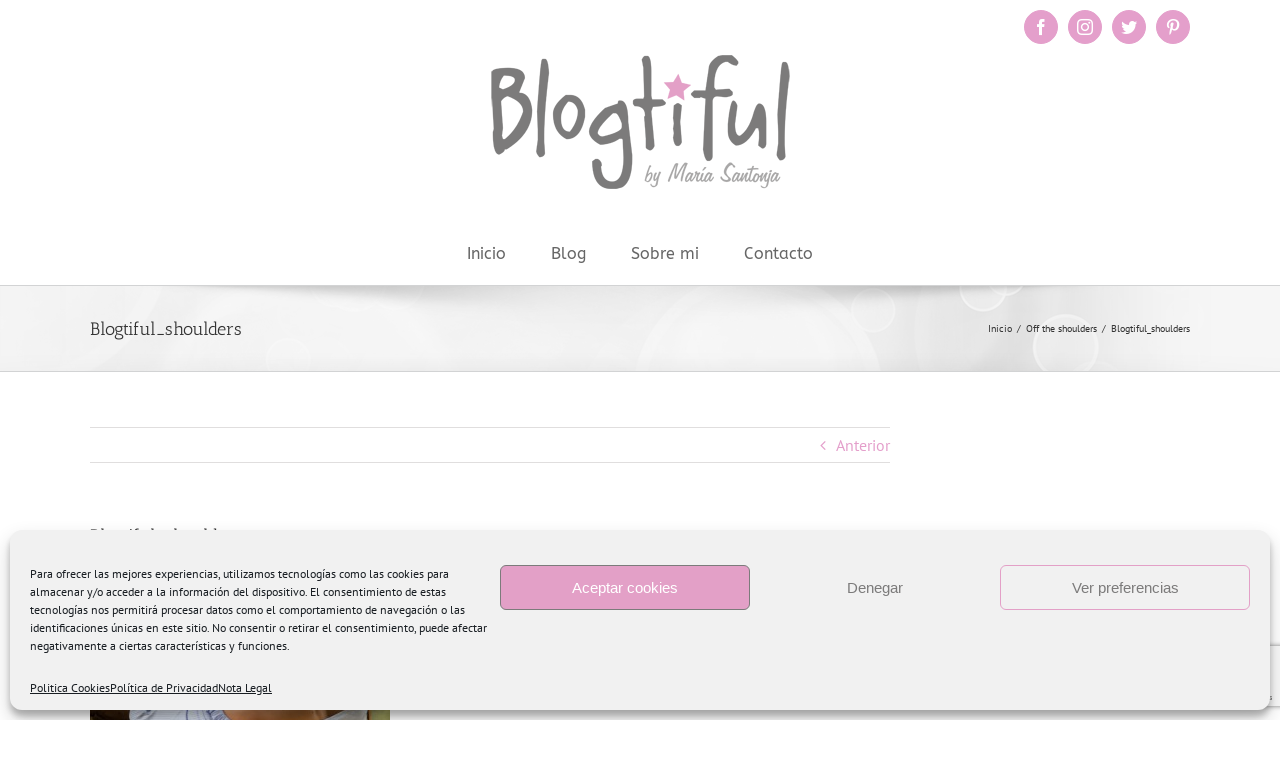

--- FILE ---
content_type: text/html; charset=utf-8
request_url: https://www.google.com/recaptcha/api2/anchor?ar=1&k=6LfZ40kaAAAAAGLFTaFwww7tRfM7GjBwP0RP4rRY&co=aHR0cHM6Ly93d3cuYmxvZ3RpZnVsLmNvbTo0NDM.&hl=en&v=N67nZn4AqZkNcbeMu4prBgzg&size=invisible&anchor-ms=20000&execute-ms=30000&cb=rnfqp4ibnyfj
body_size: 48526
content:
<!DOCTYPE HTML><html dir="ltr" lang="en"><head><meta http-equiv="Content-Type" content="text/html; charset=UTF-8">
<meta http-equiv="X-UA-Compatible" content="IE=edge">
<title>reCAPTCHA</title>
<style type="text/css">
/* cyrillic-ext */
@font-face {
  font-family: 'Roboto';
  font-style: normal;
  font-weight: 400;
  font-stretch: 100%;
  src: url(//fonts.gstatic.com/s/roboto/v48/KFO7CnqEu92Fr1ME7kSn66aGLdTylUAMa3GUBHMdazTgWw.woff2) format('woff2');
  unicode-range: U+0460-052F, U+1C80-1C8A, U+20B4, U+2DE0-2DFF, U+A640-A69F, U+FE2E-FE2F;
}
/* cyrillic */
@font-face {
  font-family: 'Roboto';
  font-style: normal;
  font-weight: 400;
  font-stretch: 100%;
  src: url(//fonts.gstatic.com/s/roboto/v48/KFO7CnqEu92Fr1ME7kSn66aGLdTylUAMa3iUBHMdazTgWw.woff2) format('woff2');
  unicode-range: U+0301, U+0400-045F, U+0490-0491, U+04B0-04B1, U+2116;
}
/* greek-ext */
@font-face {
  font-family: 'Roboto';
  font-style: normal;
  font-weight: 400;
  font-stretch: 100%;
  src: url(//fonts.gstatic.com/s/roboto/v48/KFO7CnqEu92Fr1ME7kSn66aGLdTylUAMa3CUBHMdazTgWw.woff2) format('woff2');
  unicode-range: U+1F00-1FFF;
}
/* greek */
@font-face {
  font-family: 'Roboto';
  font-style: normal;
  font-weight: 400;
  font-stretch: 100%;
  src: url(//fonts.gstatic.com/s/roboto/v48/KFO7CnqEu92Fr1ME7kSn66aGLdTylUAMa3-UBHMdazTgWw.woff2) format('woff2');
  unicode-range: U+0370-0377, U+037A-037F, U+0384-038A, U+038C, U+038E-03A1, U+03A3-03FF;
}
/* math */
@font-face {
  font-family: 'Roboto';
  font-style: normal;
  font-weight: 400;
  font-stretch: 100%;
  src: url(//fonts.gstatic.com/s/roboto/v48/KFO7CnqEu92Fr1ME7kSn66aGLdTylUAMawCUBHMdazTgWw.woff2) format('woff2');
  unicode-range: U+0302-0303, U+0305, U+0307-0308, U+0310, U+0312, U+0315, U+031A, U+0326-0327, U+032C, U+032F-0330, U+0332-0333, U+0338, U+033A, U+0346, U+034D, U+0391-03A1, U+03A3-03A9, U+03B1-03C9, U+03D1, U+03D5-03D6, U+03F0-03F1, U+03F4-03F5, U+2016-2017, U+2034-2038, U+203C, U+2040, U+2043, U+2047, U+2050, U+2057, U+205F, U+2070-2071, U+2074-208E, U+2090-209C, U+20D0-20DC, U+20E1, U+20E5-20EF, U+2100-2112, U+2114-2115, U+2117-2121, U+2123-214F, U+2190, U+2192, U+2194-21AE, U+21B0-21E5, U+21F1-21F2, U+21F4-2211, U+2213-2214, U+2216-22FF, U+2308-230B, U+2310, U+2319, U+231C-2321, U+2336-237A, U+237C, U+2395, U+239B-23B7, U+23D0, U+23DC-23E1, U+2474-2475, U+25AF, U+25B3, U+25B7, U+25BD, U+25C1, U+25CA, U+25CC, U+25FB, U+266D-266F, U+27C0-27FF, U+2900-2AFF, U+2B0E-2B11, U+2B30-2B4C, U+2BFE, U+3030, U+FF5B, U+FF5D, U+1D400-1D7FF, U+1EE00-1EEFF;
}
/* symbols */
@font-face {
  font-family: 'Roboto';
  font-style: normal;
  font-weight: 400;
  font-stretch: 100%;
  src: url(//fonts.gstatic.com/s/roboto/v48/KFO7CnqEu92Fr1ME7kSn66aGLdTylUAMaxKUBHMdazTgWw.woff2) format('woff2');
  unicode-range: U+0001-000C, U+000E-001F, U+007F-009F, U+20DD-20E0, U+20E2-20E4, U+2150-218F, U+2190, U+2192, U+2194-2199, U+21AF, U+21E6-21F0, U+21F3, U+2218-2219, U+2299, U+22C4-22C6, U+2300-243F, U+2440-244A, U+2460-24FF, U+25A0-27BF, U+2800-28FF, U+2921-2922, U+2981, U+29BF, U+29EB, U+2B00-2BFF, U+4DC0-4DFF, U+FFF9-FFFB, U+10140-1018E, U+10190-1019C, U+101A0, U+101D0-101FD, U+102E0-102FB, U+10E60-10E7E, U+1D2C0-1D2D3, U+1D2E0-1D37F, U+1F000-1F0FF, U+1F100-1F1AD, U+1F1E6-1F1FF, U+1F30D-1F30F, U+1F315, U+1F31C, U+1F31E, U+1F320-1F32C, U+1F336, U+1F378, U+1F37D, U+1F382, U+1F393-1F39F, U+1F3A7-1F3A8, U+1F3AC-1F3AF, U+1F3C2, U+1F3C4-1F3C6, U+1F3CA-1F3CE, U+1F3D4-1F3E0, U+1F3ED, U+1F3F1-1F3F3, U+1F3F5-1F3F7, U+1F408, U+1F415, U+1F41F, U+1F426, U+1F43F, U+1F441-1F442, U+1F444, U+1F446-1F449, U+1F44C-1F44E, U+1F453, U+1F46A, U+1F47D, U+1F4A3, U+1F4B0, U+1F4B3, U+1F4B9, U+1F4BB, U+1F4BF, U+1F4C8-1F4CB, U+1F4D6, U+1F4DA, U+1F4DF, U+1F4E3-1F4E6, U+1F4EA-1F4ED, U+1F4F7, U+1F4F9-1F4FB, U+1F4FD-1F4FE, U+1F503, U+1F507-1F50B, U+1F50D, U+1F512-1F513, U+1F53E-1F54A, U+1F54F-1F5FA, U+1F610, U+1F650-1F67F, U+1F687, U+1F68D, U+1F691, U+1F694, U+1F698, U+1F6AD, U+1F6B2, U+1F6B9-1F6BA, U+1F6BC, U+1F6C6-1F6CF, U+1F6D3-1F6D7, U+1F6E0-1F6EA, U+1F6F0-1F6F3, U+1F6F7-1F6FC, U+1F700-1F7FF, U+1F800-1F80B, U+1F810-1F847, U+1F850-1F859, U+1F860-1F887, U+1F890-1F8AD, U+1F8B0-1F8BB, U+1F8C0-1F8C1, U+1F900-1F90B, U+1F93B, U+1F946, U+1F984, U+1F996, U+1F9E9, U+1FA00-1FA6F, U+1FA70-1FA7C, U+1FA80-1FA89, U+1FA8F-1FAC6, U+1FACE-1FADC, U+1FADF-1FAE9, U+1FAF0-1FAF8, U+1FB00-1FBFF;
}
/* vietnamese */
@font-face {
  font-family: 'Roboto';
  font-style: normal;
  font-weight: 400;
  font-stretch: 100%;
  src: url(//fonts.gstatic.com/s/roboto/v48/KFO7CnqEu92Fr1ME7kSn66aGLdTylUAMa3OUBHMdazTgWw.woff2) format('woff2');
  unicode-range: U+0102-0103, U+0110-0111, U+0128-0129, U+0168-0169, U+01A0-01A1, U+01AF-01B0, U+0300-0301, U+0303-0304, U+0308-0309, U+0323, U+0329, U+1EA0-1EF9, U+20AB;
}
/* latin-ext */
@font-face {
  font-family: 'Roboto';
  font-style: normal;
  font-weight: 400;
  font-stretch: 100%;
  src: url(//fonts.gstatic.com/s/roboto/v48/KFO7CnqEu92Fr1ME7kSn66aGLdTylUAMa3KUBHMdazTgWw.woff2) format('woff2');
  unicode-range: U+0100-02BA, U+02BD-02C5, U+02C7-02CC, U+02CE-02D7, U+02DD-02FF, U+0304, U+0308, U+0329, U+1D00-1DBF, U+1E00-1E9F, U+1EF2-1EFF, U+2020, U+20A0-20AB, U+20AD-20C0, U+2113, U+2C60-2C7F, U+A720-A7FF;
}
/* latin */
@font-face {
  font-family: 'Roboto';
  font-style: normal;
  font-weight: 400;
  font-stretch: 100%;
  src: url(//fonts.gstatic.com/s/roboto/v48/KFO7CnqEu92Fr1ME7kSn66aGLdTylUAMa3yUBHMdazQ.woff2) format('woff2');
  unicode-range: U+0000-00FF, U+0131, U+0152-0153, U+02BB-02BC, U+02C6, U+02DA, U+02DC, U+0304, U+0308, U+0329, U+2000-206F, U+20AC, U+2122, U+2191, U+2193, U+2212, U+2215, U+FEFF, U+FFFD;
}
/* cyrillic-ext */
@font-face {
  font-family: 'Roboto';
  font-style: normal;
  font-weight: 500;
  font-stretch: 100%;
  src: url(//fonts.gstatic.com/s/roboto/v48/KFO7CnqEu92Fr1ME7kSn66aGLdTylUAMa3GUBHMdazTgWw.woff2) format('woff2');
  unicode-range: U+0460-052F, U+1C80-1C8A, U+20B4, U+2DE0-2DFF, U+A640-A69F, U+FE2E-FE2F;
}
/* cyrillic */
@font-face {
  font-family: 'Roboto';
  font-style: normal;
  font-weight: 500;
  font-stretch: 100%;
  src: url(//fonts.gstatic.com/s/roboto/v48/KFO7CnqEu92Fr1ME7kSn66aGLdTylUAMa3iUBHMdazTgWw.woff2) format('woff2');
  unicode-range: U+0301, U+0400-045F, U+0490-0491, U+04B0-04B1, U+2116;
}
/* greek-ext */
@font-face {
  font-family: 'Roboto';
  font-style: normal;
  font-weight: 500;
  font-stretch: 100%;
  src: url(//fonts.gstatic.com/s/roboto/v48/KFO7CnqEu92Fr1ME7kSn66aGLdTylUAMa3CUBHMdazTgWw.woff2) format('woff2');
  unicode-range: U+1F00-1FFF;
}
/* greek */
@font-face {
  font-family: 'Roboto';
  font-style: normal;
  font-weight: 500;
  font-stretch: 100%;
  src: url(//fonts.gstatic.com/s/roboto/v48/KFO7CnqEu92Fr1ME7kSn66aGLdTylUAMa3-UBHMdazTgWw.woff2) format('woff2');
  unicode-range: U+0370-0377, U+037A-037F, U+0384-038A, U+038C, U+038E-03A1, U+03A3-03FF;
}
/* math */
@font-face {
  font-family: 'Roboto';
  font-style: normal;
  font-weight: 500;
  font-stretch: 100%;
  src: url(//fonts.gstatic.com/s/roboto/v48/KFO7CnqEu92Fr1ME7kSn66aGLdTylUAMawCUBHMdazTgWw.woff2) format('woff2');
  unicode-range: U+0302-0303, U+0305, U+0307-0308, U+0310, U+0312, U+0315, U+031A, U+0326-0327, U+032C, U+032F-0330, U+0332-0333, U+0338, U+033A, U+0346, U+034D, U+0391-03A1, U+03A3-03A9, U+03B1-03C9, U+03D1, U+03D5-03D6, U+03F0-03F1, U+03F4-03F5, U+2016-2017, U+2034-2038, U+203C, U+2040, U+2043, U+2047, U+2050, U+2057, U+205F, U+2070-2071, U+2074-208E, U+2090-209C, U+20D0-20DC, U+20E1, U+20E5-20EF, U+2100-2112, U+2114-2115, U+2117-2121, U+2123-214F, U+2190, U+2192, U+2194-21AE, U+21B0-21E5, U+21F1-21F2, U+21F4-2211, U+2213-2214, U+2216-22FF, U+2308-230B, U+2310, U+2319, U+231C-2321, U+2336-237A, U+237C, U+2395, U+239B-23B7, U+23D0, U+23DC-23E1, U+2474-2475, U+25AF, U+25B3, U+25B7, U+25BD, U+25C1, U+25CA, U+25CC, U+25FB, U+266D-266F, U+27C0-27FF, U+2900-2AFF, U+2B0E-2B11, U+2B30-2B4C, U+2BFE, U+3030, U+FF5B, U+FF5D, U+1D400-1D7FF, U+1EE00-1EEFF;
}
/* symbols */
@font-face {
  font-family: 'Roboto';
  font-style: normal;
  font-weight: 500;
  font-stretch: 100%;
  src: url(//fonts.gstatic.com/s/roboto/v48/KFO7CnqEu92Fr1ME7kSn66aGLdTylUAMaxKUBHMdazTgWw.woff2) format('woff2');
  unicode-range: U+0001-000C, U+000E-001F, U+007F-009F, U+20DD-20E0, U+20E2-20E4, U+2150-218F, U+2190, U+2192, U+2194-2199, U+21AF, U+21E6-21F0, U+21F3, U+2218-2219, U+2299, U+22C4-22C6, U+2300-243F, U+2440-244A, U+2460-24FF, U+25A0-27BF, U+2800-28FF, U+2921-2922, U+2981, U+29BF, U+29EB, U+2B00-2BFF, U+4DC0-4DFF, U+FFF9-FFFB, U+10140-1018E, U+10190-1019C, U+101A0, U+101D0-101FD, U+102E0-102FB, U+10E60-10E7E, U+1D2C0-1D2D3, U+1D2E0-1D37F, U+1F000-1F0FF, U+1F100-1F1AD, U+1F1E6-1F1FF, U+1F30D-1F30F, U+1F315, U+1F31C, U+1F31E, U+1F320-1F32C, U+1F336, U+1F378, U+1F37D, U+1F382, U+1F393-1F39F, U+1F3A7-1F3A8, U+1F3AC-1F3AF, U+1F3C2, U+1F3C4-1F3C6, U+1F3CA-1F3CE, U+1F3D4-1F3E0, U+1F3ED, U+1F3F1-1F3F3, U+1F3F5-1F3F7, U+1F408, U+1F415, U+1F41F, U+1F426, U+1F43F, U+1F441-1F442, U+1F444, U+1F446-1F449, U+1F44C-1F44E, U+1F453, U+1F46A, U+1F47D, U+1F4A3, U+1F4B0, U+1F4B3, U+1F4B9, U+1F4BB, U+1F4BF, U+1F4C8-1F4CB, U+1F4D6, U+1F4DA, U+1F4DF, U+1F4E3-1F4E6, U+1F4EA-1F4ED, U+1F4F7, U+1F4F9-1F4FB, U+1F4FD-1F4FE, U+1F503, U+1F507-1F50B, U+1F50D, U+1F512-1F513, U+1F53E-1F54A, U+1F54F-1F5FA, U+1F610, U+1F650-1F67F, U+1F687, U+1F68D, U+1F691, U+1F694, U+1F698, U+1F6AD, U+1F6B2, U+1F6B9-1F6BA, U+1F6BC, U+1F6C6-1F6CF, U+1F6D3-1F6D7, U+1F6E0-1F6EA, U+1F6F0-1F6F3, U+1F6F7-1F6FC, U+1F700-1F7FF, U+1F800-1F80B, U+1F810-1F847, U+1F850-1F859, U+1F860-1F887, U+1F890-1F8AD, U+1F8B0-1F8BB, U+1F8C0-1F8C1, U+1F900-1F90B, U+1F93B, U+1F946, U+1F984, U+1F996, U+1F9E9, U+1FA00-1FA6F, U+1FA70-1FA7C, U+1FA80-1FA89, U+1FA8F-1FAC6, U+1FACE-1FADC, U+1FADF-1FAE9, U+1FAF0-1FAF8, U+1FB00-1FBFF;
}
/* vietnamese */
@font-face {
  font-family: 'Roboto';
  font-style: normal;
  font-weight: 500;
  font-stretch: 100%;
  src: url(//fonts.gstatic.com/s/roboto/v48/KFO7CnqEu92Fr1ME7kSn66aGLdTylUAMa3OUBHMdazTgWw.woff2) format('woff2');
  unicode-range: U+0102-0103, U+0110-0111, U+0128-0129, U+0168-0169, U+01A0-01A1, U+01AF-01B0, U+0300-0301, U+0303-0304, U+0308-0309, U+0323, U+0329, U+1EA0-1EF9, U+20AB;
}
/* latin-ext */
@font-face {
  font-family: 'Roboto';
  font-style: normal;
  font-weight: 500;
  font-stretch: 100%;
  src: url(//fonts.gstatic.com/s/roboto/v48/KFO7CnqEu92Fr1ME7kSn66aGLdTylUAMa3KUBHMdazTgWw.woff2) format('woff2');
  unicode-range: U+0100-02BA, U+02BD-02C5, U+02C7-02CC, U+02CE-02D7, U+02DD-02FF, U+0304, U+0308, U+0329, U+1D00-1DBF, U+1E00-1E9F, U+1EF2-1EFF, U+2020, U+20A0-20AB, U+20AD-20C0, U+2113, U+2C60-2C7F, U+A720-A7FF;
}
/* latin */
@font-face {
  font-family: 'Roboto';
  font-style: normal;
  font-weight: 500;
  font-stretch: 100%;
  src: url(//fonts.gstatic.com/s/roboto/v48/KFO7CnqEu92Fr1ME7kSn66aGLdTylUAMa3yUBHMdazQ.woff2) format('woff2');
  unicode-range: U+0000-00FF, U+0131, U+0152-0153, U+02BB-02BC, U+02C6, U+02DA, U+02DC, U+0304, U+0308, U+0329, U+2000-206F, U+20AC, U+2122, U+2191, U+2193, U+2212, U+2215, U+FEFF, U+FFFD;
}
/* cyrillic-ext */
@font-face {
  font-family: 'Roboto';
  font-style: normal;
  font-weight: 900;
  font-stretch: 100%;
  src: url(//fonts.gstatic.com/s/roboto/v48/KFO7CnqEu92Fr1ME7kSn66aGLdTylUAMa3GUBHMdazTgWw.woff2) format('woff2');
  unicode-range: U+0460-052F, U+1C80-1C8A, U+20B4, U+2DE0-2DFF, U+A640-A69F, U+FE2E-FE2F;
}
/* cyrillic */
@font-face {
  font-family: 'Roboto';
  font-style: normal;
  font-weight: 900;
  font-stretch: 100%;
  src: url(//fonts.gstatic.com/s/roboto/v48/KFO7CnqEu92Fr1ME7kSn66aGLdTylUAMa3iUBHMdazTgWw.woff2) format('woff2');
  unicode-range: U+0301, U+0400-045F, U+0490-0491, U+04B0-04B1, U+2116;
}
/* greek-ext */
@font-face {
  font-family: 'Roboto';
  font-style: normal;
  font-weight: 900;
  font-stretch: 100%;
  src: url(//fonts.gstatic.com/s/roboto/v48/KFO7CnqEu92Fr1ME7kSn66aGLdTylUAMa3CUBHMdazTgWw.woff2) format('woff2');
  unicode-range: U+1F00-1FFF;
}
/* greek */
@font-face {
  font-family: 'Roboto';
  font-style: normal;
  font-weight: 900;
  font-stretch: 100%;
  src: url(//fonts.gstatic.com/s/roboto/v48/KFO7CnqEu92Fr1ME7kSn66aGLdTylUAMa3-UBHMdazTgWw.woff2) format('woff2');
  unicode-range: U+0370-0377, U+037A-037F, U+0384-038A, U+038C, U+038E-03A1, U+03A3-03FF;
}
/* math */
@font-face {
  font-family: 'Roboto';
  font-style: normal;
  font-weight: 900;
  font-stretch: 100%;
  src: url(//fonts.gstatic.com/s/roboto/v48/KFO7CnqEu92Fr1ME7kSn66aGLdTylUAMawCUBHMdazTgWw.woff2) format('woff2');
  unicode-range: U+0302-0303, U+0305, U+0307-0308, U+0310, U+0312, U+0315, U+031A, U+0326-0327, U+032C, U+032F-0330, U+0332-0333, U+0338, U+033A, U+0346, U+034D, U+0391-03A1, U+03A3-03A9, U+03B1-03C9, U+03D1, U+03D5-03D6, U+03F0-03F1, U+03F4-03F5, U+2016-2017, U+2034-2038, U+203C, U+2040, U+2043, U+2047, U+2050, U+2057, U+205F, U+2070-2071, U+2074-208E, U+2090-209C, U+20D0-20DC, U+20E1, U+20E5-20EF, U+2100-2112, U+2114-2115, U+2117-2121, U+2123-214F, U+2190, U+2192, U+2194-21AE, U+21B0-21E5, U+21F1-21F2, U+21F4-2211, U+2213-2214, U+2216-22FF, U+2308-230B, U+2310, U+2319, U+231C-2321, U+2336-237A, U+237C, U+2395, U+239B-23B7, U+23D0, U+23DC-23E1, U+2474-2475, U+25AF, U+25B3, U+25B7, U+25BD, U+25C1, U+25CA, U+25CC, U+25FB, U+266D-266F, U+27C0-27FF, U+2900-2AFF, U+2B0E-2B11, U+2B30-2B4C, U+2BFE, U+3030, U+FF5B, U+FF5D, U+1D400-1D7FF, U+1EE00-1EEFF;
}
/* symbols */
@font-face {
  font-family: 'Roboto';
  font-style: normal;
  font-weight: 900;
  font-stretch: 100%;
  src: url(//fonts.gstatic.com/s/roboto/v48/KFO7CnqEu92Fr1ME7kSn66aGLdTylUAMaxKUBHMdazTgWw.woff2) format('woff2');
  unicode-range: U+0001-000C, U+000E-001F, U+007F-009F, U+20DD-20E0, U+20E2-20E4, U+2150-218F, U+2190, U+2192, U+2194-2199, U+21AF, U+21E6-21F0, U+21F3, U+2218-2219, U+2299, U+22C4-22C6, U+2300-243F, U+2440-244A, U+2460-24FF, U+25A0-27BF, U+2800-28FF, U+2921-2922, U+2981, U+29BF, U+29EB, U+2B00-2BFF, U+4DC0-4DFF, U+FFF9-FFFB, U+10140-1018E, U+10190-1019C, U+101A0, U+101D0-101FD, U+102E0-102FB, U+10E60-10E7E, U+1D2C0-1D2D3, U+1D2E0-1D37F, U+1F000-1F0FF, U+1F100-1F1AD, U+1F1E6-1F1FF, U+1F30D-1F30F, U+1F315, U+1F31C, U+1F31E, U+1F320-1F32C, U+1F336, U+1F378, U+1F37D, U+1F382, U+1F393-1F39F, U+1F3A7-1F3A8, U+1F3AC-1F3AF, U+1F3C2, U+1F3C4-1F3C6, U+1F3CA-1F3CE, U+1F3D4-1F3E0, U+1F3ED, U+1F3F1-1F3F3, U+1F3F5-1F3F7, U+1F408, U+1F415, U+1F41F, U+1F426, U+1F43F, U+1F441-1F442, U+1F444, U+1F446-1F449, U+1F44C-1F44E, U+1F453, U+1F46A, U+1F47D, U+1F4A3, U+1F4B0, U+1F4B3, U+1F4B9, U+1F4BB, U+1F4BF, U+1F4C8-1F4CB, U+1F4D6, U+1F4DA, U+1F4DF, U+1F4E3-1F4E6, U+1F4EA-1F4ED, U+1F4F7, U+1F4F9-1F4FB, U+1F4FD-1F4FE, U+1F503, U+1F507-1F50B, U+1F50D, U+1F512-1F513, U+1F53E-1F54A, U+1F54F-1F5FA, U+1F610, U+1F650-1F67F, U+1F687, U+1F68D, U+1F691, U+1F694, U+1F698, U+1F6AD, U+1F6B2, U+1F6B9-1F6BA, U+1F6BC, U+1F6C6-1F6CF, U+1F6D3-1F6D7, U+1F6E0-1F6EA, U+1F6F0-1F6F3, U+1F6F7-1F6FC, U+1F700-1F7FF, U+1F800-1F80B, U+1F810-1F847, U+1F850-1F859, U+1F860-1F887, U+1F890-1F8AD, U+1F8B0-1F8BB, U+1F8C0-1F8C1, U+1F900-1F90B, U+1F93B, U+1F946, U+1F984, U+1F996, U+1F9E9, U+1FA00-1FA6F, U+1FA70-1FA7C, U+1FA80-1FA89, U+1FA8F-1FAC6, U+1FACE-1FADC, U+1FADF-1FAE9, U+1FAF0-1FAF8, U+1FB00-1FBFF;
}
/* vietnamese */
@font-face {
  font-family: 'Roboto';
  font-style: normal;
  font-weight: 900;
  font-stretch: 100%;
  src: url(//fonts.gstatic.com/s/roboto/v48/KFO7CnqEu92Fr1ME7kSn66aGLdTylUAMa3OUBHMdazTgWw.woff2) format('woff2');
  unicode-range: U+0102-0103, U+0110-0111, U+0128-0129, U+0168-0169, U+01A0-01A1, U+01AF-01B0, U+0300-0301, U+0303-0304, U+0308-0309, U+0323, U+0329, U+1EA0-1EF9, U+20AB;
}
/* latin-ext */
@font-face {
  font-family: 'Roboto';
  font-style: normal;
  font-weight: 900;
  font-stretch: 100%;
  src: url(//fonts.gstatic.com/s/roboto/v48/KFO7CnqEu92Fr1ME7kSn66aGLdTylUAMa3KUBHMdazTgWw.woff2) format('woff2');
  unicode-range: U+0100-02BA, U+02BD-02C5, U+02C7-02CC, U+02CE-02D7, U+02DD-02FF, U+0304, U+0308, U+0329, U+1D00-1DBF, U+1E00-1E9F, U+1EF2-1EFF, U+2020, U+20A0-20AB, U+20AD-20C0, U+2113, U+2C60-2C7F, U+A720-A7FF;
}
/* latin */
@font-face {
  font-family: 'Roboto';
  font-style: normal;
  font-weight: 900;
  font-stretch: 100%;
  src: url(//fonts.gstatic.com/s/roboto/v48/KFO7CnqEu92Fr1ME7kSn66aGLdTylUAMa3yUBHMdazQ.woff2) format('woff2');
  unicode-range: U+0000-00FF, U+0131, U+0152-0153, U+02BB-02BC, U+02C6, U+02DA, U+02DC, U+0304, U+0308, U+0329, U+2000-206F, U+20AC, U+2122, U+2191, U+2193, U+2212, U+2215, U+FEFF, U+FFFD;
}

</style>
<link rel="stylesheet" type="text/css" href="https://www.gstatic.com/recaptcha/releases/N67nZn4AqZkNcbeMu4prBgzg/styles__ltr.css">
<script nonce="K7OF8ibLhcdVroRIObxuRQ" type="text/javascript">window['__recaptcha_api'] = 'https://www.google.com/recaptcha/api2/';</script>
<script type="text/javascript" src="https://www.gstatic.com/recaptcha/releases/N67nZn4AqZkNcbeMu4prBgzg/recaptcha__en.js" nonce="K7OF8ibLhcdVroRIObxuRQ">
      
    </script></head>
<body><div id="rc-anchor-alert" class="rc-anchor-alert"></div>
<input type="hidden" id="recaptcha-token" value="[base64]">
<script type="text/javascript" nonce="K7OF8ibLhcdVroRIObxuRQ">
      recaptcha.anchor.Main.init("[\x22ainput\x22,[\x22bgdata\x22,\x22\x22,\[base64]/[base64]/[base64]/ZyhXLGgpOnEoW04sMjEsbF0sVywwKSxoKSxmYWxzZSxmYWxzZSl9Y2F0Y2goayl7RygzNTgsVyk/[base64]/[base64]/[base64]/[base64]/[base64]/[base64]/[base64]/bmV3IEJbT10oRFswXSk6dz09Mj9uZXcgQltPXShEWzBdLERbMV0pOnc9PTM/bmV3IEJbT10oRFswXSxEWzFdLERbMl0pOnc9PTQ/[base64]/[base64]/[base64]/[base64]/[base64]\\u003d\x22,\[base64]\\u003d\\u003d\x22,\[base64]/[base64]/DnStYJ8ODbcK7KMK2w4TDh8OpCcKPBsKzw4bCrTPDrFHCgT/CrMK0wp3Cg8KlMlfDikNuQsOtwrXCjk5bYAlCdXlERsOQwpRdIjQbCn9yw4E+w7cdwqt5LMKWw707KcOiwpErwr/[base64]/DksOQwrsjDzXClMKfVcKVUwvDny89wobCrBTClTNxwq3Co8KZDsKiKgfCicKGwqMkAMOzw7LDhQoswoELPsOTZMO1w5LDncO0EsKCwrxwBMO1CsOUCGdewpfDrSvDhxLDix/CmVfCpyZMUFNeektfw73DicO4wohXD8KTYcKNw5fDsVHChsKjwrE1L8KUVmpXwpcJw70AGMOcAnU7w4UUOMKLTMORCw/CqHV+fcOsJmbCqnNyEcOAXMOdw4FnPMOGfsOEdMOvw4k7eB8QTjvCiVXCknHCrktdO2vCtsKHwp/DhcO0BkjCpCDCm8O1w7PDqjrCgMO3w7dXUA/[base64]/CpxJkfsOmeyfDvxnDs3zDt2DCjcK/[base64]/DuUjCjsOKwqQ9ax5xw5YMEcKLGsOaw73DiFYYbsKawqVlV8K6wqHDmBnDg2PCpXEgS8Ocw6YYwrlbwrRXYHnCn8OKblUEOcK7VFkGwq4pFFzCssKAwpo3UsOnwrsSwoTDgcKbw6Y5w5HCuBbCs8OZwoUPw53DksK/wrJMwpMwdsKoE8KhFiBpwrXDl8Ozw5rDhnTDpDIEwr7DsW0VGsOUJEAdw6wtwrR/KD/CukJLw6pxwp3ChMK/wonCsU9EBcK1w7/CpMKKP8OwE8Ocw44uwpTCicOmQsKaQsOBZMK8cBbCiDthw5DDh8KBw47DrTvChcOTw4FhIGPDjktdw5lxXmHCjwjDt8OYaUAtbMKIMMKmwrDDpVtfw7XCnTjDtxHDvcOBwo8CUkHDscKaYBJ/wog2wrk8w5nCisKdSihLwpTCgMKOw5wyT0TDnMOXw4zCtV5rw6/CkMO0Zj9jc8K4HcOjw7jCjSjDrsOMw4LCocKZRMKvTsOgNcObw5/ClErDpnVFwpTCqF1vIjN4wr0mc04HwoHCpHPDncKFJsO6c8O9U8ODwpLCk8KnfMONwo3CjMOpTMOJw53DtcKDIBrDjwrDon3DqRt4chA/[base64]/DlixDfMKqw6nDsUvCocK/MirCm3luwrXCnsOWwqplw78Ye8O7wpXDusK1PG15NijCjAEowpdbwrRXHcKfw6/[base64]/CkEFnwrnDuypiCcOxFcOrw4nDvMO9wp/Dt8ObwqBzVcOrwr/CscKwAcK+woYoa8Kzw4DChcKVVsKzMlDCkRHDosO8w5FcVEgzKcKyw4LDpsKRw6l9wqdnw58Lwp5Dwqkuw4ZJPsKwK0gfw7fDm8Oxw5HCpcOBagQywozCucOow7teDH7CjMOawrQ9XsKgRl1TKMKlJSE1w4x9MsKpPDxsIMKFwpNxbsK9fw/CrygJw6N/wq/CicOxw4/Coy/CssKODsK0wo3CkMOzVjPDqMKiwqjCkxjCukU3wo3Djlpfw7FwTQnCi8KXwqPDimfCtUvCrcONwqFZw49Jw6MCwplZwpbDnhQ0KsOxMcO8w4HCgSVrwrshwp09KMO8wrXCjzrCn8K2MsOGV8KOwrDDuVHDryhDwqTCmsOMw7sGwqZ0w5XCkcOSaBvDv0tKPRTCtDfCoD/CuyhtDRHCrMKCBAx6wqzCqQfDvcKVK8K/C3RbIcOpfcK4w63CnUrCjcKBNsOxwqfCqcKTwo9BAUfCosKLw7JfwoPDqcOJCMOBWcKUwpTDicOcwogxIMOARMKAWcOIw6ZBw71sdxtZSyjDlMKTGVjCuMOBw6ttw7PDpsOTR3/DoG5zwrnCoC09LRMtB8KNQcKzRUNDw4/DqFcJw5rCnix+BMKRYy3DpMK5wpcqwql0woo3w4PCnsKewovDiWXCsmxlw5VYTcOtTUfDocONGsOoXBTCkloXw53Ckj/CpcOxw4fDvVVNNCDCh8KGw7h1bMKxwoFywr3DkT/[base64]/CixfDrSBSM8OHCsKwwoPCsU3Dhh82UDrDlTQDw411w6xZw5DCpkPDmsOjC2PDtMOJw7QbFsKXwrLCp03Dv8Kww6YuwpVWccKYC8OkJcKFe8K/M8O/UGzDqXvCk8OlwrzDvgLCimQPw5YBaEXDscKlw5jDh8OSVG/[base64]/VHRgBWFga8O/w6NawpF/UcKIw7DDvXxnWhkyw6DDiBZLdxnChQIDwpDCkh8GLcK4TMK9wobCmmlKwp4pw4DCusKowqTCjQUKwo1/w7x6wpTDmzFFw5g1GyMKwpRuD8OEw67DhAAKw4sbe8OVwq3Cp8KwwqjCs3pUdlQxCAnCucK1UBPDlD08ZsOdJMOAwpIXw5/DmsKqWmVjScKsVsOmYcOlw6U4wr/[base64]/ClUnDg1VtVDnCmyzDisKUI8OOwqMTdzIdw6I6JQ7CoDFlYQ0lCjs2KSsIwoFiw6h2w7gvWsK+AsOjKGfCiCQJKnHCjsKrwq7Dl8KMw65jSMOTRnLCrXLCn0VLwp4Lb8OyU3Bkw5wwwo7DrMO7wodWVEQ8w4UTRH/DjsOtAzAlYHZtUmpCSDNUwqRbwozCiioow5EGw6dLw7cGw4Eew4F+wo8Yw4TDiCDCggBUw5bClERHLxEGQFQdwptvH0QPEUPCn8OPw63DoVXDjG7DoA/[base64]/Djg/DlMKYw6Eiw67DuEM/w7MjwoxFIXbCgMKbw4MnwocYwoEKw5FBwow6wrsGajAFwoLCgSHCp8KFwoTDjhUiAcKGwozDhsKkHX86NALCqMKzajPDv8OfYMOew73CultaPsK4wrQFA8O7w7FzZMKhLsKRfUNywpfDj8OUw6/[base64]/MsKCBMKKwo7CuMOzacOFeH03w4jCjcOkSMOwd8OVSmLDjDvCmsK7wrHDscK1ZQ4Iw6/CrcO6wqtSwojCnMOkwrHClMK7DErCk1LCtkrCpG/CpcKzbkzClnNYVcOCw6RKKsOLRMKgw6YAwpbCllXDiEdkw6LCp8OZwpY5VMKtYwcBJcOMR23CsCPDo8O9ZjkwT8KPRTUiw7xVJkHDkkxUEnTCscOQwoYUUW7CjW/CnUDDiiU3w6V/w4fDm8KIwrnCl8Oyw6TCu2bCkMKCMk7CosKuAsK5wpA+I8KKacOBw7ogw68pDR/[base64]/DhzpwUTI2w7XDs8K0IBrCo8OXwr7DtcOMwpMdBGg5wr7CvcKgw71DI8KBw47DiMKDD8KHw4PCo8KmwoHCmWceOsK0wrNlw5h9YcK+w5jCusKgCQDCocKVTD3CiMKBOBDCvMOjwo7Cgi3CpwPCiMKQw55Mw63CscKpMEHDrWnCgl7DicOfwpvDvy/[base64]/DtW9ydWbDrkrDhcOpw5Bvw6ZwOMK1w5HDuyfDvsORwphDw7zDpcOew4XDhQ7Ds8K1w788V8OAPCrCi8Ojw4N7KE13w4UJY8OAwofCul7DocOIw4HCsi/CtMOcXwjDoUjClAbCtFBOJcKRQcKfMcKIA8KBw6QwacKXQUk9w55SJsKbw5HDhAtdQWBmRGQ8w4TCocKSw7wwRsOMPxBLThxnZ8OiCH1nA2NtCC5Rwq48acO5w6d+w6PCjcKOwrp0U317PMKQw5dewqfDu8O3W8O/TcOjw6HCu8KcJ3Y0wpfCo8KsFMKabsO7wqjCmMOFwpleSGxgUcOdX1FeAUEhw4fCi8KzfBQzFVhZBcO5w49Ew4JKw6Mdw7oKw4bCsR0UCMOAw6ocf8OOwpvDmQQUw4XDkG3Ch8KCb0LCl8OqVmsZw65xwo5Zw4tKfMK8RMOlKXHCqMOkDcKybCw/esOAw7Uvw44LbMO5I2lqwqvCu1FxAcKvdQjDnG7CucKSwqnCnHhaZMOBHsK6LjnDrMOkCA3DoMOrUDPCj8K9A0XDjsKbOSfDvAjDvybCihPDn1nDsjgjwpTCnsOnR8Kdw5ckwqxNw4nCoMOLPSBKMwcGwpzDssKsw70uwrHDqE7CsBolAnvCmMK/RgPDnsKxLh/DvcKbQAzDhgLDtcOKEjzClhzDssK6wodqa8OZB1Y7w6p1wonDh8KTw7R1CSwxw7rDusKQO8KWwo/Di8OWwrhgw6k4bilXI1zDs8OgTzvDh8Ozw5XCmH/CgB3CusK3BsKBw4lQw7HCqHAqBggRwq7CkCvDncKmw5/CgWoQwpk4w6ViQsOjwpDDlcOyI8OgwqBmw6Yhw64hFhRhRw3DjVjDg0/DgcODMsKXCRAmw7pEHMONU1RQw4bDnsOHTmzCk8OSEnhvT8KkecOzGG/DjEg4w4ZlMlHDhSYUEXDCgsKdT8O5w6zDog03w7oCw59PwrzDpyANwofDscOgw5tOwoDDrsKYw4cUS8ObwonDuDs7X8K8MsOHBg0Iw6dhVT7Du8OpScK5w4Y/RcKlYH/[base64]/PMK0wqE+wrgeO8K0AVQmw7rCpR0lwqPCoBADw6zDuX7CtQo3w7jClMOswptmNzbDocOtwqABaMKAcMKOw7UlBMOsCVEwVnTDhsKSX8OHJcOULkl3CMO4YcKSQBduPg3Ct8Oiw5IwU8KadlYOCkF7w7jCncK3VX7DhS7DuynDun/CvMK0wqkbfcKKwr3DiiTDgMOpTRPCoElBfVNGUMKpM8KlXTvDuSFHw7UAVwvDpMKuwovDl8OjJAo9w7jDrlFmEzbCqsKYwr/CtcOIw6rCncKUw7LDh8O7w4ZLR1zDqsKfF3Z/OMOmw5Nbwr3DpcKLwqHDvVjDocO/wqvCtcKdw44YSsKeOlLDrMKnZMKkZsOWw6nCok5Kwo5nw4cqV8KqUBXClcKmw73CgH/DncO/wrvCssOTTTsFw4DCssKVwp3Dj0N/w6dBXcKKw6UjDsO+wqRSwr52d35YfX3CgDZ6OUNyw7M7wqrCpsKvwpHChABOwpVvwo8SJA8xwrDDnMOQV8O/BsKVaMKudjIHwop8wo7Dp1nDiD/CrGUiBcKawqBoV8O6wqdswq7Dr2TDikABwqXDscK+wonCjMO+S8OlwozDisKZwpRUZcOmdicpw6jCn8OAwpnCplkxAicNFMKZHUDCvMOQWwPCl8Opw7bDvMKbwpvCtMOleMKtw53DusOkMsKzcMKGw5AIEG/CsD92a8K6w6vDjsKbccO/[base64]/CsVsEw6nDmwAew4vCo8Kcw5DDiWrCrcOow68DwoLDhXzDvsKiIVl4w6jDvzbDoMKzXsKDesK3ChLCr2FOd8KIf8OwBxXDo8Otw7B3GFLDqUc0acOAw7bCgMKzEcOgNcOANMK3wq/Cj0vDvA7Dn8KWd8KrwqJVwoDDkzo4aFLDgybCpFxzXEpHwp7ClAbCpMOvISHClcKTWcKAXsKMdH/Dj8KKwonDscKOLx/[base64]/w79OwoXCqcOXwo/DhcOYwrnCk3vDgQ3Cpl7DnsOafMKUYsOCbsO1wpvDt8KXNj/Cim5wwpsKwrAAwrDCv8K5wr97wpTDsns5Wmo/wrEfw6PDtQnCmlh4wrfCkDtrJ3bDiWocwojCki/DvcOJG2BuN8Kmw7fCicKTw4ALLMKqw4TCkznCkQrDo2YVw5NBSwELw65rwooFw7ohNsKeZTPDr8OfWxPDrEHCtUDDnMK4UGIRwqHCgsOodATDmsKObMOMwrwyf8KDw7AXY3FnURAowoHCtcOBIsKmw5DDv8OXU8Oiw4BhA8OYPkzCjEfDnmfCmcKawqzCrFc/wpNoSsKFPcO+S8K9QcOdAD3DjcO3w5UjJBfDhT9Ow4vClBJBw79lTFlCwq0rw4d+wq3CvMKaMsO3ZnQYwqk9CsKcw53CqMOHdDvCvF0IwqUmwprDlMKbQHHDj8Oma0vDr8Krw6LCgsO7w5bCi8KvasOQJmXDmcK/JcKdwqhlXTXDlsKzwpMOJcOqwrTDgwZSX8Ove8Klwp/[base64]/[base64]/CslVOwrgoQTnDucKqLsOwwobCohQjwrgjDyDDjBHDoxUKPMO6NQXDkz7DknnDvMKJSMKLVG7DrMOTJgQKRcKIdhPCtcKGU8OBcsOgwqlmWQ3Dk8KzC8OMEcK/w7TDt8KNw4TDiWzCgVcBOMKwaCfDhsO/wo8gwqPDssKYwqvChVMKw4JBw7nCin7CmXhTIzEZS8Oxw4jDiMOfXcKOZMOufMOQaRFRXhk2JMKzwrlOYyjDt8KCwqXCuH0uw4zCrVdrdMKiQSrDp8K1w6fDhcOPcSlYF8KwU3rCigwtw7LDgcKNJcKMw4HDoR3CmCPDoHTDiSXCu8O6w53DgsKgw4Mdw7rDpU/Dl8KUCyxVwqwjwqHDvMOgwqPCpMOQwqFhwoPDrMKDCknCm0PDi1dkP8OrWsO9NT4hAAfDm0Ycw5wzwrPCqXENwpcSw7BlGRvDgcKvwp/DvMOFQ8O4NMOHcUfDjGjCs2HCm8KiFFLCpsKeKxEGwrbCvXDCt8K0wp3DgBLCvRo/w6h0VcOKSHluwps2LRjCqsKZw41bwoovUCfDl1hGwpx3wrrDjEzCo8Kww5xgdgXCrSvDusKqVcKewqdGw4E9ZMO0w4XCtQ3DvD7Cq8KLfMKEU2rDgyQoJ8OyBA8bwpnCnMOUfiTDnsKYw7V7RArDi8K9w63DhcOiwpt/HVjCsTTCh8KxNxpPFMOuRMKRw6LCk8KfFX4YwoUcw6zChsOKdcK0A8KCwqI/[base64]/DqyDDhmzCgcKPw7dWXMOKGsKdw4hZa2jDhVcEYsOfwrQNwoPClGDDuwfDscKPw4fDm1HDtcKUw4rDscKFa1xlM8KvwqzDqMOkdmjDt2fCmcKoBHLDqsKCCcOXwp/DnSDDi8Kww7fDoBdAw6xcw4vCtMOIw67Co2dQIxbDjmfDjcKQCMKyYiNvMi4kUsKjw5RMwr/CiyIXw6dIw4d9KlUmw58MFljChDnDpzJvwpVGw7/CusKPY8KlSSpewqPCr8OoDB4rwrYUwqt/IgHCqcKHw60UWsOywpTDjiUADsOFwq/Do25ewrhwKcOwWHvCoFnCscOqwol2w5/CrcKMwqXCksKgXCzDlcKMwpxKLsOhw6PDmnp4wqM8aBYqwpB2w4/DrsONOwcUw4BAw5zDo8KkCMKLw5lyw5Z/LsKVwrkmwpTDsgdABBdow5kTw4LDucO9wo/Cs3VQwoFqw4XDjmfDi8OrwqUuZ8OhEzbCiEwVXHvDoMOKAsK0w5V9fkPClyY+DcOew6zCjMK9w7XCtsKzw7/[base64]/[base64]/DjsKcODQDwqfDvsOrwojDgwLClcOAFxV5w7xmQRcTw6PDqTknw40cw78/XMKHU1scwrhSM8KAw7QOJMO0wp/DvMKGwpkUw4XCl8OWRcKdw43DmsOMIcOpYMK7w7ItwrTDsRdwE1TCqhIgGxjCicKMwpLDnsOjwoXCnsOFw5jCmFFiw6LCm8KIw6DDtmFMMMOoZzgURQLDuzzDpmnCp8KxSsOReBo2LMOHw5hPe8KnAcOSw6E/NcKXwrTDq8KewroOe3AuUmwjwonDpgIKWcKoXVTCjcOkbVXDrwXDgsOtw54fw7rCksO9wrMKKsKfw6cWw43CvT/DtsOKwqkeZ8OfQQPDhsOKTD5LwqlQYmPDkMKew4DDk8OLwq5YdMKmJggqw6Q/[base64]/VC/Dt8KJw4LCncOLwrTCs0/DnBR6DC7Ch2huN8K+w6jDqcOpwrDDkcOzAcO4YSnDnMK8w48fw6loEsOZdsO6V8K5wpd8BBNga8KYR8OMw7bCgmFAJCvDo8KYOgowAMKEV8OgJCp/[base64]/[base64]/Cnx/DvcORZATDunFKMD7Dj8O5w53ClsKYLHsjw4LDisORwrV4w5M/[base64]/Ct8OhOsKFWsKqUcOhF8ONXcOtN8Odw5vDnx0FDMKdS2c8wqXCkT/Cj8KswoLCjT/DoDZ9w4I/wrzCn0cHwobCscK4wqvDpm7DkW7DlxHCtU8Xw6nCnBcIMcKNBBHDisOvX8KPw6HCtmkPZcOzZUvDvnzDpRcrw45sw7vCsCXDn3PDjFrCnEROTcOqd8KOIMO+XX/DjsO2wpJIw5jDlMKAwqfCvMOowpPCv8Olwq3Co8Ocw4YQMVtRRm/[base64]/DucOBdWMjwqHCtUPCtDfCgcOWTMK2wqNwwp1fwpMNw6bCpxvCgT9UbSIIZ1rDgibCoUTCpSBlHsOMwop2w6fDl1rCiMKXwrXDtcK/bFXCksKuwr0/w7fCtsKjwr8uL8KUWsO+w7rCv8OpwpxSw5UYe8KEwpvCgsO6IMKEw6k/[base64]/[base64]/DgUzCnsORe8OKB8K2b8OMWMOnUcOkwqLCtUrDusKdw7HCsUnCtRTCpxrCsDDDk8KXwqNzEsK/[base64]/[base64]/R34pYDAswpbCoMO0CMOQBsO1w53DiinCgH/Djz1kwqt0w5HDpGMLIThKa8OXeDBhw5LCgX3CsMKyw6ZQw43CisKYw4jDkcKVw7Q8wo/DtF5Jw6TChMKkw6rDoMONw6nDqQgGwoB1w6/DicOFwonDtHjCk8Oew5AVPwomNXfDhXBLQDPDtzzDtxdDesKcwqPCo1HCj0NhH8Kdw4d+L8KDHh/DrMKFwqtoC8OIDDXCgsOUwozDg8OUwpLCsQzDmFMHFCIow6LDrMOVFcKJMFVcI8Ovw5x+w4fCtsOawqXDq8KqwqXDucKLSnPChF0NwpV3w5nDvsKeekbCugVSw7ciw67Dt8Kbw6fCgxlkwo/CpUV+woJ4UAfDiMO2wr3Cp8OsIgFYWzdFwojCqMOGNAHDtkJwwrXCvH5mwrzCqMOkaFPCnzDCrWLCoxnCn8K3WcOQwroBNcO/QcOvwoMzS8KgwpZODcKgw7ZlECDDqcKaQsOuw45QwpRrAcKawqrCvMOow4TCkcKnakBQJWxhwoI+b3vCg3NUw4DClU45VlrCmMK/Dwd6JWvDssKdw5M+w5LCtnjDhWnCgibDo8O3LX8rOwg8F3IoUcKLw5VVBSwrf8OiTsOyRsOiw5ktAGtlTnRWwoXCp8KfekMLNgrDoMKGw7Ayw4fDtjRWw4YMBSMxCcKzwqs8OMKNIEZ6wqjCvcK/[base64]/wrvDiEfCvcK5GWbDrgjCkmIEaMOrw70lw4zCjcKgwpFfw4BZwrcuOWZiBUQPMV/CncKIbcOVdg8jX8OEwoZiSsO/[base64]/w441S8OewpYDw4RYUsK+w7NBw6xIZ8K9w7tnLsKvCsO0w5RNwqsqDcKHwqhKcE14SSIBw6ovOUnDv0IAw7rDq3/DlcOBZkjCmcKZwoXDp8OrwoUmwo93JGNmFCVSe8Onw6UzTlgWwp5lfcKpw5bDlsO5clfDg8Kqw6xaAT/CqFodwpJmwr1uNcKXw57CgmkQA8Otw5A1wpjDvR7Ci8O8PcKrE8OaLWvDpgHCjMOQw63CnjoJd8Oaw6DCqMO2DlfDqcOrw5Utw5zDncOoMMOTw77CnMKDwr7Cv8OBw7TCtMOHW8O8w5LDoXJIZknCtMKTw4/DrcOLJTAgL8KLYkBPwp0iw7/DsMO0wrzCrHPCh0oXw5RZBsK4AsOKdMKrwoNjw6jDlSUSw4BewqTCnMKCw74Vw6Jvw7XDk8KlZR42wphVa8KoQsO5WsOLYivCjiohf8KiwqfDkcOjw646wrIOw6NvwotIw6YRb2TClTMCb3rCmcKgw55wI8K2w7xVw4nCpxbDpg0Aw6/Dq8OqwrECw6EgDMOqw40rUkVlZ8KBcE/[base64]/UMKeZi82w6vCrzIDNxUtwpjCoBDDgMKEwpLDmjTCmsOiIjbCjMKJPsKawqnCnHhtR8KjB8O4eMKVScOVw7zCgAzCocKsWVM2wpZVXsOQNXsnLsKQA8Khw4jDtMK2w5DChcOhCMKfAxlzw6PCkMKjwqt/wobDn13CjsKhwrXChlfCsTbDgVJ6wqTCgRZyw6PClgzDgGtrwrLDoUzDg8OPXVTCgsO9wrBWe8KoMTo1HcOAw5hYw4/Di8KRw5nClx0racO9wpLDq8KNwqJ3wpgtQsOxXRXDvGDDsMOYwozCmMKQw5hGwqbDjmLCvjnCpMKLw7JCWk1oewLCiFrDgiHChcKpwp/Dm8OrXcO7csO3w4oQL8K9wqZ9w6dDw4ROwphsCsOHw6DCsWLCgcKbbzE6NsKbwpPDojJewoFiacKCGsKtXTPChWZmPVfCuhhKw6Q9KsKeI8KMw7jDt13ChxrDocK8a8OXwqTCvkfCglHCtVDCmRIZL8K2wofDnzIJwr8cw7vCi0ADGi0ZRzA/wpHDlQDDqcOhDg7CmcOIZTNcwrx+wp00wp8jwrvDpHwGw6TDuR7Ch8OnBUvCtDkqwrbCkT57OFTCkRogcsOoNlnCmlxxw5TDt8KJwp8ScH7Cv04UI8KMPsOdwq3CiSzCiFDCiMOmd8K0w6DCp8O4w7dRHALDqsKOQcKnw4x9EMOcw5sQwp/CqcKmAsK7w7UIw407TcKJSmTDsMO4wpNCwo/[base64]/CvMKiw7sYwpw0wr0SIE/DtcKCdg81wqXDmsKAwqIJwpfDl8OBwolHdjMpw5YGw4fDt8Kzb8KTwqh/d8KXw6dKI8Ofw7NKLCvCu2/CoDzCtsKDScO7w5TDiS10w6crw5Z0wrtRw7Bmw6Bjw6Yswq7CsA7DkmLClAbCmwNzwr1EasKowrRrLgBjEXACw4tAwoURwrXCtFlOdcKyccKFW8OVw4zDn3l5OsOZwonCnsK6w6TCu8Kzw6/DuV8awrMSCgTCucKkw6tbKcKQXS9Bw7ImTcOWwp/CkXk5worCu2vDsMOJw7dTNDnDncKzwokcRCvDtsOwAcOQbMOEwoABw6EtASvDs8Odf8OwCMOgFXDDjQtrw7rDscOGTFvCjXrDkS9Vw7fDhw0TdcK9JsOdwqTDjWhowp7ClHDDkT7DunvDu1vDogbDp8Krw4oQScOOJn/DvTjCo8ORUMOTTiLDgEXCrlnDoi/CnMK9OCJtwoVcw7HDp8K/w7HDq3rDucKiw4DCpcOFVDPCky3Dp8OLAMK0YsOMX8O3ZcKDw7fDh8OQw51DTGbCsCvCusOnZ8Kkwp3Ck8OIMFslWsOCw6Z/[base64]/YsOYw5jCmkQcAm9Yw5AFwqnCjsOfw47Ci8KpFydjZMK1w5N8wqnCiUB5XMKHwonCtcOmOi5aFsOqw5xZwp7CoMONLk7CrnvCjsKlwrJZw7PDgsOZY8KZJVzDt8OHEG/CiMOUwrPCncKjwqlGw4fCvsKyUMOpZMKpaWbDrcOzbMKVwrY6e1JQw6/Cg8O6Pm5mOsKEwr1PwrjCocKEccOlwrU0w5gYfUtWw4Fmw7B5dmxAw5xwwoPCnsKbwonDlcOtE2TCvlnDpcOuw7IswpFzwqYvw4I/w4Z2wq3DrsOXPcKSMsOHcGR6wofDisKAwrzChsK/wrlgw6nDmcO9URkRMMKVCcOGQHktwoDDi8OEe8OCUAk7wrLCjmDCu1t8JsKhVChuwqfCg8KGw7nDnkR3wpQqwqbDtUrCvi/[base64]/Dl8O4C8OAw44Ww6XCmMOkwo96w73DjgFFwpDCnR3CrRbDm8OLw488XgHCm8Kjw4HCrzvDrcKZC8Oxwos8e8OdP03Cp8KQwo7DkGnDhEhGwpF7Hl0mcmkNwpQCwpfCn0h4PcKRw7VUf8Otw6/CpcO5wpTDtRtqwrYAwrAFwrU1WmTCgysWOcKiwrnDrjbDsTBJH0/CnsOZFcOhw4TDnG/Ci3dMwp0iwqHClS/[base64]/[base64]/Dm8O7eMKsw5DDgsO8wqDDg3xgZDnCmMKADsOpwrB9PlZnw6lBJ1XDvMOMw5TDpsKPFXDCs2XDmmbCpsOOwpgqdirDtMOBw7pzw43DrWN7NsKrw5lJNifDlCFlw67DoMOtA8Kgc8Kfw647RcOBw5XDicOAwqFzSsOBw53DlCtmRcKewqXCmk3CkcK/[base64]/DnzV1N8O9w6bCqFh9bE3ChsKjGMKAw7g0w4lUwqLCr8KeEScpFUIpFcK2RMKBLcOCccKhVC9BUTd6wqQtBcKoW8KQY8Oawp3DhsOSw5MqwrnCsDc8w59qw77CksKcYMK/E09jwpXCux0ZRk5AUBM+w5liecOpw5XDvCLDlFHCn3gnMsO2CMKOw77CjcKGWQrDvMKbXH/DmMOgGsOKUicwI8KPwr/[base64]/[base64]/[base64]/[base64]/DgXCmyHDhnQNw7vDvcKgKA7DlnNTDzHCgsK+V8OGwoxZw6PDu8KtIytUBsKZOU91bcOjSl/DhSJsw6TCqlduwpLCuhHCrjRAwqlcwrLDq8Kkw5DCsQ0IKMOVU8K6NiUETGbDs1TCqMOwwoDDthw2w5rDjcKfEMKZC8Ojc8Kmwp3CkkvDh8OCw45Pw4AzwpnCqXnCnTMuDsK0w7nCvMKowoAVf8OswrXCtsO1EjTDrwHCqw/DnlcUS0XDhsOJwqVPJmzDo010HHIPwqFNw43ChDhqRcOIw4JmI8KXOzAxwqJ/ccKPwrhdwqhKOTlwZsOow6RYRHHCqcKkTsK4wrooWsO/w5g9aHTCkEbCmTjCrTnDp3Edw44FR8KKwoAEw7N2WGvDj8KIAsK8w6jCjELDigQhw7fCtWDCo1bDu8KnwrXCih5BIFbDlcONw6BcwqtDUcKUKXrDocKbwoTCtkdRXnfDnsOgw51zCG/CtMOlwqNGw5vDpMOVTHV6R8KNw5BxwrHDrcOXJ8KMwqTChcKWw4BAV0RqwpDCs3fCgsKUwo7Cm8K4EMOyw7PCrz1aw4fCrV48woXCizANwpAGw4fDtkMzw6EfwofDk8OLZyTDuh/CiC7CqF8Zw4PDj2/DjhLDsWHCk8Kiw5PDp3ZRbMOYw4rCmRgUwpHDhgPDuCzDtMK0RsKaTXTCkMOjw5HDqXrCqllwwrtbwpXCsMKFTMKBAcOfccOnw6tVw7VRw54ywrA9wp/[base64]/CtSgaYRclZMKfw5HCqwp0woBOZynDizrDt8KiwozCgAbDpn/CucKUw53Dn8KBw5XDq38qSMOWeMKdNQ3DvFnDinPDjsOLZjXCrAFQwoBQw5/CrMOtEVJHwqJkw6XChGbDtVTDviDDocOlXAbCjG43I2Qpw6k6w5fCg8OsTRpzw6gDQwcJdVUePzrCusKHwr/Du37CtVdWET1Ew6/Dg0/DqQ7CrMKKA3/DmMK4e1/[base64]/DhcO4ZRQSwqjCmkrCg8KswrQLVcKCw5fDq8OBCS7DqsKiZV/[base64]/MsOkwq7DjDIowpl0Yk3ClXovw61LPjF/[base64]/[base64]/CscK1wrptwpjDvmc+w7vCqSoqS8K+YMKFR1vCnXzDucK/P8KEwrTDo8OcIcO8SsKwMwQiw7Etwr/CiSdJRsO/wq4qwrTCk8KNTXDDj8OMwrF0KmXCkhF8woDDpH7DncOQNcO/[base64]/[base64]/CgsKPYMOsVsOTw45Dw446SHMUR8O+DMKEwrcXTw15dEV8fcKzaSpyDCrChMKFw5gHw40PBxbDisO8VsOhV8KfwrXDo8K9KApRwrfCrQVXw45ZFcKtDcK2woHCkCDCusOScMO5wqRMaSnDhcOqw549w6dLw6jCvcOFbcK6My0ObcO+w4zCssKtw7EXc8OXw7/[base64]/wqPCtsOew4sLd3jCl8KOw77CsV4Hwr4jA8KBw7fCigLChj5VJsOlw6E9HnczQ8OcL8KCHBLDlRXCoxAewo/[base64]/w7VAIkQQX2PCo3vCosKFw4rDjMOqBALDrcKqw4LDpMKZMjJCJEbCu8OAXnzCtCM/[base64]/[base64]/CkzHCsMK8RMKYKxk2w7/DlsKZw5YEE8KRw4HDpybDlsKTDsK6w5tww6rCtcOcwr/Cvhkcw4k/w7fDuMOjZ8Kuw5fCicKbY8ODHR15w6VnwpJ4wrHDjzLCksO9Nm43w6jDnMO7UCEQw63Cq8Olw4QGwpLDgsODw6LDmnd7UE3ClBY+worDhcOgFzPCtcOJacOtHcOkwr/DhTpBwo3CslIAAkPDi8OKdmNTdhpWwolZw4V3C8KIf8KTKnw2PgvDtMKoVRc0wq8iw6trMMO2UVgqwqvDhgp1w4jCpVFLwrfCmcKtawJ/[base64]/CincAPEFrw5XDhMKhw40LdDjCv8Kow7zDm8K3wqvCp2wtw51dw53DjjrDo8OgU1FKFW8fwrhpccK3w4wqfm7DtsOIwobDlVscHsKqA8Kww7ojw5ZmBsKXSGTDrQYqUsKXw75PwogjaUdDwqA5Y3HCsDPCncK2w5lWHsKJRFjDucOCw53CuiPCmcO4w5rCu8OfQsO/BWvCi8K+w7TCoDQDa0/Dv3bDmhPDo8K7ankqRcKbEsOaKWouAGwsw45GOgfCjU0sJWVGfMOjWSHDisOzwpvDjncfUcKPFC/CnR/[base64]/DpsK6CgF2d8O/CMKAworDrAPCixkjHiZnwrvCuVHDpErDrVBoQTEVw7bCp23DqcOAw40vw6UgRyIlw65hAGJob8OIw50iwpRBw61Aw5nDvcK1w5fDtjbDoCDDoMKmdUV9bnzChcO0wo/DrE7CuQ9sYTLDkcOSGsOQwrNyHcKlw4/[base64]/VcOEw7ADBTsUw4/ChiAQXMODR8KTJsOWwqciXsKgwpTCjScXFzMhW8K/IMKVw7EoEUXDsk4CF8O4wqfDrn7DhmdJwoTDklrClcKYw6bCmCk9WCVeFcOWwoEuEsKSwo7DiMKqwp/[base64]/[base64]/DpsKDwo3Cj1Vlw7rCscKoVMOMC8Kxw4vDvcO6VcOndTweGU7Drx8Kw68qwp/CnVHCsg\\u003d\\u003d\x22],null,[\x22conf\x22,null,\x226LfZ40kaAAAAAGLFTaFwww7tRfM7GjBwP0RP4rRY\x22,0,null,null,null,1,[21,125,63,73,95,87,41,43,42,83,102,105,109,121],[7059694,365],0,null,null,null,null,0,null,0,null,700,1,null,0,\[base64]/76lBhn6iwkZoQoZnOKMAhnM8xEZ\x22,0,0,null,null,1,null,0,0,null,null,null,0],\x22https://www.blogtiful.com:443\x22,null,[3,1,1],null,null,null,1,3600,[\x22https://www.google.com/intl/en/policies/privacy/\x22,\x22https://www.google.com/intl/en/policies/terms/\x22],\x22piUHY0dT5Dbt+bbMPGW4OqKFhyXGpMB1sl0zAQRQXeg\\u003d\x22,1,0,null,1,1769949116581,0,0,[42,35,148,194,222],null,[61,198],\x22RC-vvjTLmiC1ogxDA\x22,null,null,null,null,null,\x220dAFcWeA52akSXfJ_AIIRVmykBa6E-nB4hgt_sMwBZT5h9nomnyzx5A4reqCklKnnRRXNK9xkBhcP3HgnbYLbFB9D6-QrRAiB7-g\x22,1770031916650]");
    </script></body></html>

--- FILE ---
content_type: text/plain
request_url: https://www.google-analytics.com/j/collect?v=1&_v=j102&a=1959199834&t=pageview&_s=1&dl=https%3A%2F%2Fwww.blogtiful.com%2Foff-the-shoulders%2Fimg_0413%2F&ul=en-us%40posix&dt=Blogtiful_shoulders%20-%20Blogtiful%20by%20Maria%20Santonja&sr=1280x720&vp=1280x720&_u=IEBAAEABAAAAACAAI~&jid=40992490&gjid=58007275&cid=1395814738.1769945515&tid=UA-55765531-1&_gid=174188510.1769945515&_r=1&_slc=1&z=2125527336
body_size: -285
content:
2,cG-WY9YR4R0VE